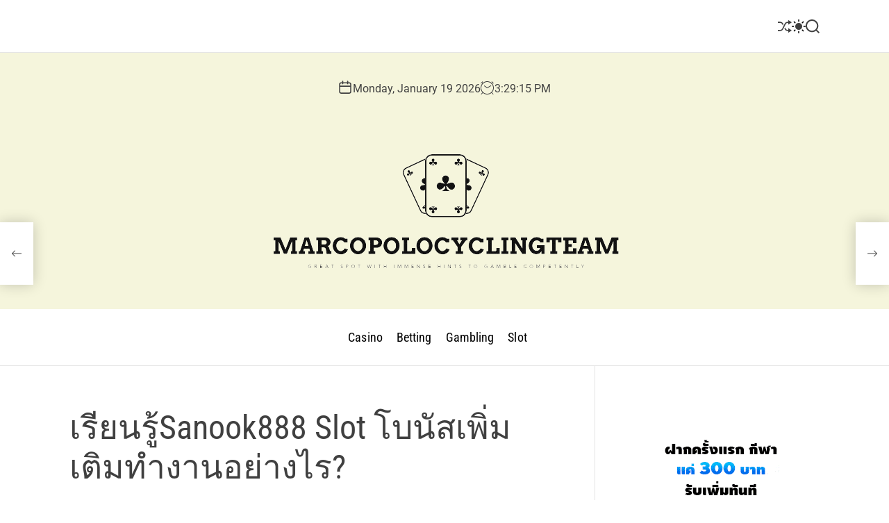

--- FILE ---
content_type: text/html; charset=UTF-8
request_url: http://marcopolocyclingteam.com/%E0%B9%80%E0%B8%A3%E0%B8%B5%E0%B8%A2%E0%B8%99%E0%B8%A3%E0%B8%B9%E0%B9%89sanook888-slot-%E0%B9%82%E0%B8%9A%E0%B8%99%E0%B8%B1%E0%B8%AA%E0%B9%80%E0%B8%9E%E0%B8%B4%E0%B9%88%E0%B8%A1%E0%B9%80%E0%B8%95.htm
body_size: 87656
content:
<!doctype html>
<html lang="en-US">
<head>
    <meta charset="UTF-8">
    <meta name="viewport" content="width=device-width, initial-scale=1">
    <link rel="profile" href="https://gmpg.org/xfn/11">

    <title>เรียนรู้Sanook888 Slot โบนัสเพิ่มเติมทำงานอย่างไร? &#8211; Marco Polo Cycling Team</title>
<meta name='robots' content='max-image-preview:large' />
<link rel="alternate" type="application/rss+xml" title="Marco Polo Cycling Team &raquo; Feed" href="http://marcopolocyclingteam.com/feed" />
<link rel="alternate" type="application/rss+xml" title="Marco Polo Cycling Team &raquo; Comments Feed" href="http://marcopolocyclingteam.com/comments/feed" />
<link rel="alternate" type="application/rss+xml" title="Marco Polo Cycling Team &raquo; เรียนรู้Sanook888 Slot โบนัสเพิ่มเติมทำงานอย่างไร? Comments Feed" href="http://marcopolocyclingteam.com/%e0%b9%80%e0%b8%a3%e0%b8%b5%e0%b8%a2%e0%b8%99%e0%b8%a3%e0%b8%b9%e0%b9%89sanook888-slot-%e0%b9%82%e0%b8%9a%e0%b8%99%e0%b8%b1%e0%b8%aa%e0%b9%80%e0%b8%9e%e0%b8%b4%e0%b9%88%e0%b8%a1%e0%b9%80%e0%b8%95.htm/feed" />
<link rel="alternate" title="oEmbed (JSON)" type="application/json+oembed" href="http://marcopolocyclingteam.com/wp-json/oembed/1.0/embed?url=http%3A%2F%2Fmarcopolocyclingteam.com%2F%25e0%25b9%2580%25e0%25b8%25a3%25e0%25b8%25b5%25e0%25b8%25a2%25e0%25b8%2599%25e0%25b8%25a3%25e0%25b8%25b9%25e0%25b9%2589sanook888-slot-%25e0%25b9%2582%25e0%25b8%259a%25e0%25b8%2599%25e0%25b8%25b1%25e0%25b8%25aa%25e0%25b9%2580%25e0%25b8%259e%25e0%25b8%25b4%25e0%25b9%2588%25e0%25b8%25a1%25e0%25b9%2580%25e0%25b8%2595.htm" />
<link rel="alternate" title="oEmbed (XML)" type="text/xml+oembed" href="http://marcopolocyclingteam.com/wp-json/oembed/1.0/embed?url=http%3A%2F%2Fmarcopolocyclingteam.com%2F%25e0%25b9%2580%25e0%25b8%25a3%25e0%25b8%25b5%25e0%25b8%25a2%25e0%25b8%2599%25e0%25b8%25a3%25e0%25b8%25b9%25e0%25b9%2589sanook888-slot-%25e0%25b9%2582%25e0%25b8%259a%25e0%25b8%2599%25e0%25b8%25b1%25e0%25b8%25aa%25e0%25b9%2580%25e0%25b8%259e%25e0%25b8%25b4%25e0%25b9%2588%25e0%25b8%25a1%25e0%25b9%2580%25e0%25b8%2595.htm&#038;format=xml" />
<style id='wp-img-auto-sizes-contain-inline-css'>
img:is([sizes=auto i],[sizes^="auto," i]){contain-intrinsic-size:3000px 1500px}
/*# sourceURL=wp-img-auto-sizes-contain-inline-css */
</style>
<style id='wp-emoji-styles-inline-css'>

	img.wp-smiley, img.emoji {
		display: inline !important;
		border: none !important;
		box-shadow: none !important;
		height: 1em !important;
		width: 1em !important;
		margin: 0 0.07em !important;
		vertical-align: -0.1em !important;
		background: none !important;
		padding: 0 !important;
	}
/*# sourceURL=wp-emoji-styles-inline-css */
</style>
<style id='wp-block-library-inline-css'>
:root{--wp-block-synced-color:#7a00df;--wp-block-synced-color--rgb:122,0,223;--wp-bound-block-color:var(--wp-block-synced-color);--wp-editor-canvas-background:#ddd;--wp-admin-theme-color:#007cba;--wp-admin-theme-color--rgb:0,124,186;--wp-admin-theme-color-darker-10:#006ba1;--wp-admin-theme-color-darker-10--rgb:0,107,160.5;--wp-admin-theme-color-darker-20:#005a87;--wp-admin-theme-color-darker-20--rgb:0,90,135;--wp-admin-border-width-focus:2px}@media (min-resolution:192dpi){:root{--wp-admin-border-width-focus:1.5px}}.wp-element-button{cursor:pointer}:root .has-very-light-gray-background-color{background-color:#eee}:root .has-very-dark-gray-background-color{background-color:#313131}:root .has-very-light-gray-color{color:#eee}:root .has-very-dark-gray-color{color:#313131}:root .has-vivid-green-cyan-to-vivid-cyan-blue-gradient-background{background:linear-gradient(135deg,#00d084,#0693e3)}:root .has-purple-crush-gradient-background{background:linear-gradient(135deg,#34e2e4,#4721fb 50%,#ab1dfe)}:root .has-hazy-dawn-gradient-background{background:linear-gradient(135deg,#faaca8,#dad0ec)}:root .has-subdued-olive-gradient-background{background:linear-gradient(135deg,#fafae1,#67a671)}:root .has-atomic-cream-gradient-background{background:linear-gradient(135deg,#fdd79a,#004a59)}:root .has-nightshade-gradient-background{background:linear-gradient(135deg,#330968,#31cdcf)}:root .has-midnight-gradient-background{background:linear-gradient(135deg,#020381,#2874fc)}:root{--wp--preset--font-size--normal:16px;--wp--preset--font-size--huge:42px}.has-regular-font-size{font-size:1em}.has-larger-font-size{font-size:2.625em}.has-normal-font-size{font-size:var(--wp--preset--font-size--normal)}.has-huge-font-size{font-size:var(--wp--preset--font-size--huge)}.has-text-align-center{text-align:center}.has-text-align-left{text-align:left}.has-text-align-right{text-align:right}.has-fit-text{white-space:nowrap!important}#end-resizable-editor-section{display:none}.aligncenter{clear:both}.items-justified-left{justify-content:flex-start}.items-justified-center{justify-content:center}.items-justified-right{justify-content:flex-end}.items-justified-space-between{justify-content:space-between}.screen-reader-text{border:0;clip-path:inset(50%);height:1px;margin:-1px;overflow:hidden;padding:0;position:absolute;width:1px;word-wrap:normal!important}.screen-reader-text:focus{background-color:#ddd;clip-path:none;color:#444;display:block;font-size:1em;height:auto;left:5px;line-height:normal;padding:15px 23px 14px;text-decoration:none;top:5px;width:auto;z-index:100000}html :where(.has-border-color){border-style:solid}html :where([style*=border-top-color]){border-top-style:solid}html :where([style*=border-right-color]){border-right-style:solid}html :where([style*=border-bottom-color]){border-bottom-style:solid}html :where([style*=border-left-color]){border-left-style:solid}html :where([style*=border-width]){border-style:solid}html :where([style*=border-top-width]){border-top-style:solid}html :where([style*=border-right-width]){border-right-style:solid}html :where([style*=border-bottom-width]){border-bottom-style:solid}html :where([style*=border-left-width]){border-left-style:solid}html :where(img[class*=wp-image-]){height:auto;max-width:100%}:where(figure){margin:0 0 1em}html :where(.is-position-sticky){--wp-admin--admin-bar--position-offset:var(--wp-admin--admin-bar--height,0px)}@media screen and (max-width:600px){html :where(.is-position-sticky){--wp-admin--admin-bar--position-offset:0px}}

/*# sourceURL=wp-block-library-inline-css */
</style><style id='global-styles-inline-css'>
:root{--wp--preset--aspect-ratio--square: 1;--wp--preset--aspect-ratio--4-3: 4/3;--wp--preset--aspect-ratio--3-4: 3/4;--wp--preset--aspect-ratio--3-2: 3/2;--wp--preset--aspect-ratio--2-3: 2/3;--wp--preset--aspect-ratio--16-9: 16/9;--wp--preset--aspect-ratio--9-16: 9/16;--wp--preset--color--black: #000000;--wp--preset--color--cyan-bluish-gray: #abb8c3;--wp--preset--color--white: #ffffff;--wp--preset--color--pale-pink: #f78da7;--wp--preset--color--vivid-red: #cf2e2e;--wp--preset--color--luminous-vivid-orange: #ff6900;--wp--preset--color--luminous-vivid-amber: #fcb900;--wp--preset--color--light-green-cyan: #7bdcb5;--wp--preset--color--vivid-green-cyan: #00d084;--wp--preset--color--pale-cyan-blue: #8ed1fc;--wp--preset--color--vivid-cyan-blue: #0693e3;--wp--preset--color--vivid-purple: #9b51e0;--wp--preset--gradient--vivid-cyan-blue-to-vivid-purple: linear-gradient(135deg,rgb(6,147,227) 0%,rgb(155,81,224) 100%);--wp--preset--gradient--light-green-cyan-to-vivid-green-cyan: linear-gradient(135deg,rgb(122,220,180) 0%,rgb(0,208,130) 100%);--wp--preset--gradient--luminous-vivid-amber-to-luminous-vivid-orange: linear-gradient(135deg,rgb(252,185,0) 0%,rgb(255,105,0) 100%);--wp--preset--gradient--luminous-vivid-orange-to-vivid-red: linear-gradient(135deg,rgb(255,105,0) 0%,rgb(207,46,46) 100%);--wp--preset--gradient--very-light-gray-to-cyan-bluish-gray: linear-gradient(135deg,rgb(238,238,238) 0%,rgb(169,184,195) 100%);--wp--preset--gradient--cool-to-warm-spectrum: linear-gradient(135deg,rgb(74,234,220) 0%,rgb(151,120,209) 20%,rgb(207,42,186) 40%,rgb(238,44,130) 60%,rgb(251,105,98) 80%,rgb(254,248,76) 100%);--wp--preset--gradient--blush-light-purple: linear-gradient(135deg,rgb(255,206,236) 0%,rgb(152,150,240) 100%);--wp--preset--gradient--blush-bordeaux: linear-gradient(135deg,rgb(254,205,165) 0%,rgb(254,45,45) 50%,rgb(107,0,62) 100%);--wp--preset--gradient--luminous-dusk: linear-gradient(135deg,rgb(255,203,112) 0%,rgb(199,81,192) 50%,rgb(65,88,208) 100%);--wp--preset--gradient--pale-ocean: linear-gradient(135deg,rgb(255,245,203) 0%,rgb(182,227,212) 50%,rgb(51,167,181) 100%);--wp--preset--gradient--electric-grass: linear-gradient(135deg,rgb(202,248,128) 0%,rgb(113,206,126) 100%);--wp--preset--gradient--midnight: linear-gradient(135deg,rgb(2,3,129) 0%,rgb(40,116,252) 100%);--wp--preset--font-size--small: 13px;--wp--preset--font-size--medium: 20px;--wp--preset--font-size--large: 36px;--wp--preset--font-size--x-large: 42px;--wp--preset--spacing--20: 0.44rem;--wp--preset--spacing--30: 0.67rem;--wp--preset--spacing--40: 1rem;--wp--preset--spacing--50: 1.5rem;--wp--preset--spacing--60: 2.25rem;--wp--preset--spacing--70: 3.38rem;--wp--preset--spacing--80: 5.06rem;--wp--preset--shadow--natural: 6px 6px 9px rgba(0, 0, 0, 0.2);--wp--preset--shadow--deep: 12px 12px 50px rgba(0, 0, 0, 0.4);--wp--preset--shadow--sharp: 6px 6px 0px rgba(0, 0, 0, 0.2);--wp--preset--shadow--outlined: 6px 6px 0px -3px rgb(255, 255, 255), 6px 6px rgb(0, 0, 0);--wp--preset--shadow--crisp: 6px 6px 0px rgb(0, 0, 0);}:where(.is-layout-flex){gap: 0.5em;}:where(.is-layout-grid){gap: 0.5em;}body .is-layout-flex{display: flex;}.is-layout-flex{flex-wrap: wrap;align-items: center;}.is-layout-flex > :is(*, div){margin: 0;}body .is-layout-grid{display: grid;}.is-layout-grid > :is(*, div){margin: 0;}:where(.wp-block-columns.is-layout-flex){gap: 2em;}:where(.wp-block-columns.is-layout-grid){gap: 2em;}:where(.wp-block-post-template.is-layout-flex){gap: 1.25em;}:where(.wp-block-post-template.is-layout-grid){gap: 1.25em;}.has-black-color{color: var(--wp--preset--color--black) !important;}.has-cyan-bluish-gray-color{color: var(--wp--preset--color--cyan-bluish-gray) !important;}.has-white-color{color: var(--wp--preset--color--white) !important;}.has-pale-pink-color{color: var(--wp--preset--color--pale-pink) !important;}.has-vivid-red-color{color: var(--wp--preset--color--vivid-red) !important;}.has-luminous-vivid-orange-color{color: var(--wp--preset--color--luminous-vivid-orange) !important;}.has-luminous-vivid-amber-color{color: var(--wp--preset--color--luminous-vivid-amber) !important;}.has-light-green-cyan-color{color: var(--wp--preset--color--light-green-cyan) !important;}.has-vivid-green-cyan-color{color: var(--wp--preset--color--vivid-green-cyan) !important;}.has-pale-cyan-blue-color{color: var(--wp--preset--color--pale-cyan-blue) !important;}.has-vivid-cyan-blue-color{color: var(--wp--preset--color--vivid-cyan-blue) !important;}.has-vivid-purple-color{color: var(--wp--preset--color--vivid-purple) !important;}.has-black-background-color{background-color: var(--wp--preset--color--black) !important;}.has-cyan-bluish-gray-background-color{background-color: var(--wp--preset--color--cyan-bluish-gray) !important;}.has-white-background-color{background-color: var(--wp--preset--color--white) !important;}.has-pale-pink-background-color{background-color: var(--wp--preset--color--pale-pink) !important;}.has-vivid-red-background-color{background-color: var(--wp--preset--color--vivid-red) !important;}.has-luminous-vivid-orange-background-color{background-color: var(--wp--preset--color--luminous-vivid-orange) !important;}.has-luminous-vivid-amber-background-color{background-color: var(--wp--preset--color--luminous-vivid-amber) !important;}.has-light-green-cyan-background-color{background-color: var(--wp--preset--color--light-green-cyan) !important;}.has-vivid-green-cyan-background-color{background-color: var(--wp--preset--color--vivid-green-cyan) !important;}.has-pale-cyan-blue-background-color{background-color: var(--wp--preset--color--pale-cyan-blue) !important;}.has-vivid-cyan-blue-background-color{background-color: var(--wp--preset--color--vivid-cyan-blue) !important;}.has-vivid-purple-background-color{background-color: var(--wp--preset--color--vivid-purple) !important;}.has-black-border-color{border-color: var(--wp--preset--color--black) !important;}.has-cyan-bluish-gray-border-color{border-color: var(--wp--preset--color--cyan-bluish-gray) !important;}.has-white-border-color{border-color: var(--wp--preset--color--white) !important;}.has-pale-pink-border-color{border-color: var(--wp--preset--color--pale-pink) !important;}.has-vivid-red-border-color{border-color: var(--wp--preset--color--vivid-red) !important;}.has-luminous-vivid-orange-border-color{border-color: var(--wp--preset--color--luminous-vivid-orange) !important;}.has-luminous-vivid-amber-border-color{border-color: var(--wp--preset--color--luminous-vivid-amber) !important;}.has-light-green-cyan-border-color{border-color: var(--wp--preset--color--light-green-cyan) !important;}.has-vivid-green-cyan-border-color{border-color: var(--wp--preset--color--vivid-green-cyan) !important;}.has-pale-cyan-blue-border-color{border-color: var(--wp--preset--color--pale-cyan-blue) !important;}.has-vivid-cyan-blue-border-color{border-color: var(--wp--preset--color--vivid-cyan-blue) !important;}.has-vivid-purple-border-color{border-color: var(--wp--preset--color--vivid-purple) !important;}.has-vivid-cyan-blue-to-vivid-purple-gradient-background{background: var(--wp--preset--gradient--vivid-cyan-blue-to-vivid-purple) !important;}.has-light-green-cyan-to-vivid-green-cyan-gradient-background{background: var(--wp--preset--gradient--light-green-cyan-to-vivid-green-cyan) !important;}.has-luminous-vivid-amber-to-luminous-vivid-orange-gradient-background{background: var(--wp--preset--gradient--luminous-vivid-amber-to-luminous-vivid-orange) !important;}.has-luminous-vivid-orange-to-vivid-red-gradient-background{background: var(--wp--preset--gradient--luminous-vivid-orange-to-vivid-red) !important;}.has-very-light-gray-to-cyan-bluish-gray-gradient-background{background: var(--wp--preset--gradient--very-light-gray-to-cyan-bluish-gray) !important;}.has-cool-to-warm-spectrum-gradient-background{background: var(--wp--preset--gradient--cool-to-warm-spectrum) !important;}.has-blush-light-purple-gradient-background{background: var(--wp--preset--gradient--blush-light-purple) !important;}.has-blush-bordeaux-gradient-background{background: var(--wp--preset--gradient--blush-bordeaux) !important;}.has-luminous-dusk-gradient-background{background: var(--wp--preset--gradient--luminous-dusk) !important;}.has-pale-ocean-gradient-background{background: var(--wp--preset--gradient--pale-ocean) !important;}.has-electric-grass-gradient-background{background: var(--wp--preset--gradient--electric-grass) !important;}.has-midnight-gradient-background{background: var(--wp--preset--gradient--midnight) !important;}.has-small-font-size{font-size: var(--wp--preset--font-size--small) !important;}.has-medium-font-size{font-size: var(--wp--preset--font-size--medium) !important;}.has-large-font-size{font-size: var(--wp--preset--font-size--large) !important;}.has-x-large-font-size{font-size: var(--wp--preset--font-size--x-large) !important;}
/*# sourceURL=global-styles-inline-css */
</style>

<style id='classic-theme-styles-inline-css'>
/*! This file is auto-generated */
.wp-block-button__link{color:#fff;background-color:#32373c;border-radius:9999px;box-shadow:none;text-decoration:none;padding:calc(.667em + 2px) calc(1.333em + 2px);font-size:1.125em}.wp-block-file__button{background:#32373c;color:#fff;text-decoration:none}
/*# sourceURL=/wp-includes/css/classic-themes.min.css */
</style>
<link rel='stylesheet' id='animate-css' href='http://marcopolocyclingteam.com/wp-content/themes/blogmotive/assets/css/animate.min.css?ver=1.0.0' media='all' />
<link rel='stylesheet' id='swiper-style-css' href='http://marcopolocyclingteam.com/wp-content/themes/blogmotive/assets/css/swiper-bundle.min.css?ver=1.0.0' media='all' />
<link rel='stylesheet' id='chld_thm_cfg_parent-css' href='http://marcopolocyclingteam.com/wp-content/themes/blogmotive/style.css?ver=6.9' media='all' />
<link rel='stylesheet' id='blogmotive-google-fonts-css' href='http://marcopolocyclingteam.com/wp-content/fonts/c164c6b6b98aa3567863619fde13d32f.css?ver=1.0.0' media='all' />
<link rel='stylesheet' id='blogmotive-style-css' href='http://marcopolocyclingteam.com/wp-content/themes/blogmotive-child/style.css?ver=1.0.0' media='all' />
<style id='blogmotive-style-inline-css'>
                                                
        
        
/*# sourceURL=blogmotive-style-inline-css */
</style>
<link rel='stylesheet' id='blogmotive-night-style-css' href='http://marcopolocyclingteam.com/wp-content/themes/blogmotive/assets/css/dark-mode.css?ver=1.0.0' media='all' />
<style id='blogmotive-night-style-inline-css'>
                                
/*# sourceURL=blogmotive-night-style-inline-css */
</style>
<link rel="https://api.w.org/" href="http://marcopolocyclingteam.com/wp-json/" /><link rel="alternate" title="JSON" type="application/json" href="http://marcopolocyclingteam.com/wp-json/wp/v2/posts/404" /><link rel="EditURI" type="application/rsd+xml" title="RSD" href="http://marcopolocyclingteam.com/xmlrpc.php?rsd" />
<meta name="generator" content="WordPress 6.9" />
<link rel="canonical" href="http://marcopolocyclingteam.com/%e0%b9%80%e0%b8%a3%e0%b8%b5%e0%b8%a2%e0%b8%99%e0%b8%a3%e0%b8%b9%e0%b9%89sanook888-slot-%e0%b9%82%e0%b8%9a%e0%b8%99%e0%b8%b1%e0%b8%aa%e0%b9%80%e0%b8%9e%e0%b8%b4%e0%b9%88%e0%b8%a1%e0%b9%80%e0%b8%95.htm" />
<link rel='shortlink' href='http://marcopolocyclingteam.com/?p=404' />
    <script type="text/javascript">
        let storageKey = 'theme-preference';

        let getColorPreference = function () {
            if (localStorage.getItem(storageKey))
                return localStorage.getItem(storageKey)
            else
                return window.matchMedia('(prefers-color-scheme: dark)').matches
                    ? 'dark'
                    : 'light'
        }

        let theme = {
            value: getColorPreference()
        };

        let setPreference = function () {
            localStorage.setItem(storageKey, theme.value);
            reflectPreference();
        }

        let reflectPreference = function () {
            document.firstElementChild.setAttribute("data-theme", theme.value);
            document.querySelector("#theme-toggle-mode-button")?.setAttribute("aria-label", theme.value);
        }

        // set early so no page flashes / CSS is made aware
        reflectPreference();

        window.addEventListener('load', function () {
            reflectPreference();
            let toggleBtn = document.querySelector("#theme-toggle-mode-button");
            if (toggleBtn) {
                toggleBtn.addEventListener("click", function () {
                    theme.value = theme.value === 'light' ? 'dark' : 'light';
                    setPreference();
                });
            }
        });

        // sync with system changes
        window
            .matchMedia('(prefers-color-scheme: dark)')
            .addEventListener('change', ({matches: isDark}) => {
                theme.value = isDark ? 'dark' : 'light';
                setPreference();
            });
    </script>
    <link rel="pingback" href="http://marcopolocyclingteam.com/xmlrpc.php"><link rel="icon" href="http://marcopolocyclingteam.com/wp-content/uploads/2024/07/cropped-favicon-macro-32x32.png" sizes="32x32" />
<link rel="icon" href="http://marcopolocyclingteam.com/wp-content/uploads/2024/07/cropped-favicon-macro-192x192.png" sizes="192x192" />
<link rel="apple-touch-icon" href="http://marcopolocyclingteam.com/wp-content/uploads/2024/07/cropped-favicon-macro-180x180.png" />
<meta name="msapplication-TileImage" content="http://marcopolocyclingteam.com/wp-content/uploads/2024/07/cropped-favicon-macro-270x270.png" />
		<style id="wp-custom-css">
			 .site-logo img {
        max-width: 110rem;
        margin: 0 auto;
        width: auto;
    }  
.site-branding-center {
    padding-bottom: 2rem;
    padding-top: 4rem;
    position: relative;
    text-align: center;
    z-index: 1;
    background-color: #F5F5DC;
}		</style>
		</head>

<body class="wp-singular post-template-default single single-post postid-404 single-format-standard wp-custom-logo wp-embed-responsive wp-theme-blogmotive wp-child-theme-blogmotive-child  blogmotive-header_style_1 blogmotive-dark-mode has-sidebar right-sidebar">



<div id="page" class="site">
    <div class="site-content-area">
    
    
    
    <a class="skip-link screen-reader-text" href="#primary">Skip to content</a>

    
    
<div id="theme-topbar" class="site-topbar theme-site-topbar ">
    <div class="wrapper">
        <div class="site-topbar-wrapper">

            <div class="site-topbar-item site-topbar-left">
                
                            </div>

            <div class="site-topbar-item site-topbar-center hide-on-tablet hide-on-mobile">
                            </div>

            <div class="site-topbar-item site-topbar-right">
                
                                        <a href="http://marcopolocyclingteam.com/%e0%b8%81%e0%b8%b2%e0%b8%a3%e0%b8%9e%e0%b8%99%e0%b8%b1%e0%b8%99%e0%b8%ad%e0%b8%ad%e0%b8%99%e0%b9%84%e0%b8%a5%e0%b8%99%e0%b9%8c-%e0%b8%aa%e0%b8%96%e0%b8%b2%e0%b8%99%e0%b8%b0%e0%b8%81%e0%b8%b2.htm"
                           class="theme-button theme-button-transparent theme-button-shuffle">
                            <span class="screen-reader-text">Shuffle</span>
                            <svg class="svg-icon" aria-hidden="true" role="img" focusable="false" xmlns="http://www.w3.org/2000/svg" width="24" height="24" viewBox="0 0 24 24"><path fill="currentColor" d="M18 9v-3c-1 0-3.308-.188-4.506 2.216l-4.218 8.461c-1.015 2.036-3.094 3.323-5.37 3.323h-3.906v-2h3.906c1.517 0 2.903-.858 3.58-2.216l4.218-8.461c1.356-2.721 3.674-3.323 6.296-3.323v-3l6 4-6 4zm-9.463 1.324l1.117-2.242c-1.235-2.479-2.899-4.082-5.748-4.082h-3.906v2h3.906c2.872 0 3.644 2.343 4.631 4.324zm15.463 8.676l-6-4v3c-3.78 0-4.019-1.238-5.556-4.322l-1.118 2.241c1.021 2.049 2.1 4.081 6.674 4.081v3l6-4z" /></svg>                        </a>
                        
                <button id="theme-toggle-offcanvas-button" class="hide-on-desktop theme-button theme-button-transparent theme-button-offcanvas" aria-expanded="false" aria-controls="theme-offcanvas-navigation">
                    <span class="screen-reader-text">Menu</span>
                    <span class="toggle-icon"><svg class="svg-icon" aria-hidden="true" role="img" focusable="false" xmlns="http://www.w3.org/2000/svg" width="20" height="20" viewBox="0 0 20 20"><path fill="currentColor" d="M1 3v2h18V3zm0 8h18V9H1zm0 6h18v-2H1z" /></svg></span>
                </button>

                                    <button id="theme-toggle-mode-button" class="theme-button theme-button-transparent theme-button-colormode" title="Toggle light/dark mode" aria-label="auto" aria-live="polite">
                        <span class="screen-reader-text">Switch color mode</span>
                        <svg class="svg-icon svg-icon-colormode" aria-hidden="true" width="24" height="24" viewBox="0 0 24 24">
                            <mask class="moon" id="moon-mask">
                                <rect x="0" y="0" width="100%" height="100%" fill="white"/>
                                <circle cx="24" cy="10" r="6" fill="black"/>
                            </mask>
                            <circle class="sun" cx="12" cy="12" r="6" mask="url(#moon-mask)" fill="currentColor"/>
                            <g class="sun-beams" stroke="currentColor">
                                <line x1="12" y1="1" x2="12" y2="3"/>
                                <line x1="12" y1="21" x2="12" y2="23"/>
                                <line x1="4.22" y1="4.22" x2="5.64" y2="5.64"/>
                                <line x1="18.36" y1="18.36" x2="19.78" y2="19.78"/>
                                <line x1="1" y1="12" x2="3" y2="12"/>
                                <line x1="21" y1="12" x2="23" y2="12"/>
                                <line x1="4.22" y1="19.78" x2="5.64" y2="18.36"/>
                                <line x1="18.36" y1="5.64" x2="19.78" y2="4.22"/>
                            </g>
                        </svg>
                    </button>
                
                <button id="theme-toggle-search-button" class="theme-button theme-button-transparent theme-button-search" aria-expanded="false" aria-controls="theme-header-search">
                    <span class="screen-reader-text">Search</span>
                    <svg class="svg-icon" aria-hidden="true" role="img" focusable="false" xmlns="http://www.w3.org/2000/svg" width="23" height="23" viewBox="0 0 23 23"><path fill="currentColor" d="M38.710696,48.0601792 L43,52.3494831 L41.3494831,54 L37.0601792,49.710696 C35.2632422,51.1481185 32.9839107,52.0076499 30.5038249,52.0076499 C24.7027226,52.0076499 20,47.3049272 20,41.5038249 C20,35.7027226 24.7027226,31 30.5038249,31 C36.3049272,31 41.0076499,35.7027226 41.0076499,41.5038249 C41.0076499,43.9839107 40.1481185,46.2632422 38.710696,48.0601792 Z M36.3875844,47.1716785 C37.8030221,45.7026647 38.6734666,43.7048964 38.6734666,41.5038249 C38.6734666,36.9918565 35.0157934,33.3341833 30.5038249,33.3341833 C25.9918565,33.3341833 22.3341833,36.9918565 22.3341833,41.5038249 C22.3341833,46.0157934 25.9918565,49.6734666 30.5038249,49.6734666 C32.7048964,49.6734666 34.7026647,48.8030221 36.1716785,47.3875844 C36.2023931,47.347638 36.2360451,47.3092237 36.2726343,47.2726343 C36.3092237,47.2360451 36.347638,47.2023931 36.3875844,47.1716785 Z" transform="translate(-20 -31)" /></svg>                </button>
            </div>

        </div>
    </div>
</div>
<header id="masthead" class="site-header theme-site-header header-has-height-none "  role="banner">
    <div class="site-branding-center">
    <div class="wrapper">
        <div class="header-component-center">
                            <div class="site-header-component header-component-date">
                    <div class="header-component-icon">
                        <svg class="svg-icon" aria-hidden="true" role="img" focusable="false" xmlns="http://www.w3.org/2000/svg" width="20" height="20" viewBox="0 0 20 20"><path fill="currentColor" d="M4.60069444,4.09375 L3.25,4.09375 C2.47334957,4.09375 1.84375,4.72334957 1.84375,5.5 L1.84375,7.26736111 L16.15625,7.26736111 L16.15625,5.5 C16.15625,4.72334957 15.5266504,4.09375 14.75,4.09375 L13.3993056,4.09375 L13.3993056,4.55555556 C13.3993056,5.02154581 13.0215458,5.39930556 12.5555556,5.39930556 C12.0895653,5.39930556 11.7118056,5.02154581 11.7118056,4.55555556 L11.7118056,4.09375 L6.28819444,4.09375 L6.28819444,4.55555556 C6.28819444,5.02154581 5.9104347,5.39930556 5.44444444,5.39930556 C4.97845419,5.39930556 4.60069444,5.02154581 4.60069444,4.55555556 L4.60069444,4.09375 Z M6.28819444,2.40625 L11.7118056,2.40625 L11.7118056,1 C11.7118056,0.534009742 12.0895653,0.15625 12.5555556,0.15625 C13.0215458,0.15625 13.3993056,0.534009742 13.3993056,1 L13.3993056,2.40625 L14.75,2.40625 C16.4586309,2.40625 17.84375,3.79136906 17.84375,5.5 L17.84375,15.875 C17.84375,17.5836309 16.4586309,18.96875 14.75,18.96875 L3.25,18.96875 C1.54136906,18.96875 0.15625,17.5836309 0.15625,15.875 L0.15625,5.5 C0.15625,3.79136906 1.54136906,2.40625 3.25,2.40625 L4.60069444,2.40625 L4.60069444,1 C4.60069444,0.534009742 4.97845419,0.15625 5.44444444,0.15625 C5.9104347,0.15625 6.28819444,0.534009742 6.28819444,1 L6.28819444,2.40625 Z M1.84375,8.95486111 L1.84375,15.875 C1.84375,16.6516504 2.47334957,17.28125 3.25,17.28125 L14.75,17.28125 C15.5266504,17.28125 16.15625,16.6516504 16.15625,15.875 L16.15625,8.95486111 L1.84375,8.95486111 Z" /></svg>                    </div>
                    <div class="theme-display-date">
                        Monday, January 19 2026                    </div>
                </div>
                                        <div class="site-header-component header-component-time">
                    <div class="header-component-icon">
                        <svg class="svg-icon" aria-hidden="true" role="img" focusable="false" xmlns="http://www.w3.org/2000/svg" width="20" height="20" viewBox="0 0 20 20"><path fill="currentColor" d="M16.32 17.113c1.729-1.782 2.68-4.124 2.68-6.613 0-2.37-0.862-4.608-2.438-6.355l0.688-0.688 0.647 0.646c0.098 0.098 0.226 0.146 0.353 0.146s0.256-0.049 0.353-0.146c0.195-0.195 0.195-0.512 0-0.707l-2-2c-0.195-0.195-0.512-0.195-0.707 0s-0.195 0.512 0 0.707l0.647 0.646-0.688 0.688c-1.747-1.576-3.985-2.438-6.355-2.438s-4.608 0.862-6.355 2.438l-0.688-0.688 0.646-0.646c0.195-0.195 0.195-0.512 0-0.707s-0.512-0.195-0.707 0l-2 2c-0.195 0.195-0.195 0.512 0 0.707 0.098 0.098 0.226 0.146 0.354 0.146s0.256-0.049 0.354-0.146l0.646-0.646 0.688 0.688c-1.576 1.747-2.438 3.985-2.438 6.355 0 2.489 0.951 4.831 2.68 6.613l-2.034 2.034c-0.195 0.195-0.195 0.512 0 0.707 0.098 0.098 0.226 0.147 0.354 0.147s0.256-0.049 0.354-0.147l2.060-2.059c1.705 1.428 3.836 2.206 6.087 2.206s4.382-0.778 6.087-2.206l2.059 2.059c0.098 0.098 0.226 0.147 0.354 0.147s0.256-0.049 0.353-0.147c0.195-0.195 0.195-0.512 0-0.707l-2.034-2.034zM1 10.5c0-4.687 3.813-8.5 8.5-8.5s8.5 3.813 8.5 8.5c0 4.687-3.813 8.5-8.5 8.5s-8.5-3.813-8.5-8.5z"></path><path fill="currentColor" d="M15.129 7.25c-0.138-0.239-0.444-0.321-0.683-0.183l-4.92 2.841-3.835-2.685c-0.226-0.158-0.538-0.103-0.696 0.123s-0.103 0.538 0.123 0.696l4.096 2.868c0.001 0.001 0.002 0.001 0.002 0.002 0.009 0.006 0.018 0.012 0.027 0.017 0.002 0.001 0.004 0.003 0.006 0.004 0.009 0.005 0.018 0.010 0.027 0.015 0.002 0.001 0.004 0.002 0.006 0.003 0.010 0.005 0.020 0.009 0.031 0.014 0.006 0.003 0.013 0.005 0.019 0.007 0.004 0.001 0.008 0.003 0.013 0.005 0.007 0.002 0.014 0.004 0.021 0.006 0.004 0.001 0.008 0.002 0.012 0.003 0.007 0.002 0.014 0.003 0.022 0.005 0.004 0.001 0.008 0.002 0.012 0.002 0.007 0.001 0.014 0.002 0.021 0.003 0.005 0.001 0.010 0.001 0.015 0.002 0.006 0.001 0.012 0.001 0.018 0.002 0.009 0.001 0.018 0.001 0.027 0.001 0.002 0 0.004 0 0.006 0 0 0 0-0 0-0s0 0 0.001 0c0.019 0 0.037-0.001 0.056-0.003 0.001-0 0.002-0 0.003-0 0.018-0.002 0.036-0.005 0.054-0.010 0.002-0 0.003-0.001 0.005-0.001 0.017-0.004 0.034-0.009 0.050-0.015 0.003-0.001 0.006-0.002 0.008-0.003 0.016-0.006 0.031-0.012 0.046-0.020 0.004-0.002 0.007-0.004 0.011-0.006 0.005-0.003 0.011-0.005 0.016-0.008l5.196-3c0.239-0.138 0.321-0.444 0.183-0.683z"></path></svg>                    </div>
                    <div class="theme-display-clock"></div>
                </div>
                    </div>
        <div class="site-branding">
            <div class="site-logo">
            <a href="http://marcopolocyclingteam.com/" class="custom-logo-link" rel="home"><img width="508" height="249" src="http://marcopolocyclingteam.com/wp-content/uploads/2024/07/cropped-Marcopolocyclingteam-1.png" class="custom-logo" alt="Marco Polo Cycling Team" decoding="async" fetchpriority="high" srcset="http://marcopolocyclingteam.com/wp-content/uploads/2024/07/cropped-Marcopolocyclingteam-1.png 508w, http://marcopolocyclingteam.com/wp-content/uploads/2024/07/cropped-Marcopolocyclingteam-1-300x147.png 300w" sizes="(max-width: 508px) 100vw, 508px" /></a>        </div>
                <div class="screen-reader-text">
            <a href="http://marcopolocyclingteam.com/" rel="home">Marco Polo Cycling Team</a>
        </div>
        </div><!-- .site-branding -->    </div>
</div>


<div class="masthead-main-navigation has-sticky-header">
    <div class="wrapper">
        <div class="site-header-wrapper">
            <div class="site-header-center">
                <div id="site-navigation" class="main-navigation theme-primary-menu">
                                            <nav class="primary-menu-wrapper"
                             aria-label="Primary">
                            <ul class="primary-menu reset-list-style">
                                <li id="menu-item-1255" class="menu-item menu-item-type-taxonomy menu-item-object-category current-post-ancestor current-menu-parent current-post-parent menu-item-1255"><a href="http://marcopolocyclingteam.com/category/casino">Casino</a></li>
<li id="menu-item-1256" class="menu-item menu-item-type-taxonomy menu-item-object-category menu-item-1256"><a href="http://marcopolocyclingteam.com/category/betting">Betting</a></li>
<li id="menu-item-1257" class="menu-item menu-item-type-taxonomy menu-item-object-category menu-item-1257"><a href="http://marcopolocyclingteam.com/category/gambling">Gambling</a></li>
<li id="menu-item-1258" class="menu-item menu-item-type-taxonomy menu-item-object-category menu-item-1258"><a href="http://marcopolocyclingteam.com/category/slot">Slot</a></li>
                            </ul>
                        </nav><!-- .primary-menu-wrapper -->
                                        </div><!-- .main-navigation -->
            </div>
        </div>
    </div>

</div></header><!-- #masthead -->




<div class="theme-offcanvas-panel theme-offcanvas-panel-menu">
    <div class="theme-offcanvas-header">
        <button id="theme-offcanvas-close" class="theme-button theme-button-transparent" aria-expanded="false">
            <span class="screen-reader-text">Close</span>
            <svg class="svg-icon" aria-hidden="true" role="img" focusable="false" xmlns="http://www.w3.org/2000/svg" width="24" height="24" viewBox="0 0 24 24"><path fill="currentColor" d="M18.717 6.697l-1.414-1.414-5.303 5.303-5.303-5.303-1.414 1.414 5.303 5.303-5.303 5.303 1.414 1.414 5.303-5.303 5.303 5.303 1.414-1.414-5.303-5.303z" /></svg>        </button><!-- .nav-toggle -->
    </div>

    <div class="theme-offcanvas-content">
        <nav aria-label="Mobile" role="navigation">
            <ul id="theme-offcanvas-navigation" class="theme-offcanvas-menu reset-list-style">
                
                    <li class="menu-item menu-item-type-taxonomy menu-item-object-category current-post-ancestor current-menu-parent current-post-parent menu-item-1255"><div class="ancestor-wrapper"><a href="http://marcopolocyclingteam.com/category/casino">Casino</a></div><!-- .ancestor-wrapper --></li>
<li class="menu-item menu-item-type-taxonomy menu-item-object-category menu-item-1256"><div class="ancestor-wrapper"><a href="http://marcopolocyclingteam.com/category/betting">Betting</a></div><!-- .ancestor-wrapper --></li>
<li class="menu-item menu-item-type-taxonomy menu-item-object-category menu-item-1257"><div class="ancestor-wrapper"><a href="http://marcopolocyclingteam.com/category/gambling">Gambling</a></div><!-- .ancestor-wrapper --></li>
<li class="menu-item menu-item-type-taxonomy menu-item-object-category menu-item-1258"><div class="ancestor-wrapper"><a href="http://marcopolocyclingteam.com/category/slot">Slot</a></div><!-- .ancestor-wrapper --></li>

                    
            </ul><!-- .theme-offcanvas-navigation -->
        </nav>
    </div>
</div> <!-- theme-offcanvas-panel-menu -->

<div class="theme-search-panel">
    <div class="wrapper">
        <div id="theme-header-search" class="search-panel-wrapper">
            <form role="search" aria-label="Search for:" method="get" class="search-form" action="http://marcopolocyclingteam.com/">
				<label>
					<span class="screen-reader-text">Search for:</span>
					<input type="search" class="search-field" placeholder="Search &hellip;" value="" name="s" />
				</label>
				<input type="submit" class="search-submit" value="Search" />
			</form>            <button id="blogmotive-search-canvas-close" class="theme-button theme-button-transparent search-close">
                <span class="screen-reader-text">
                    Close search                </span>
                <svg class="svg-icon" aria-hidden="true" role="img" focusable="false" xmlns="http://www.w3.org/2000/svg" width="24" height="24" viewBox="0 0 24 24"><path fill="currentColor" d="M18.717 6.697l-1.414-1.414-5.303 5.303-5.303-5.303-1.414 1.414 5.303 5.303-5.303 5.303 1.414 1.414 5.303-5.303 5.303 5.303 1.414-1.414-5.303-5.303z" /></svg>            </button><!-- .search-toggle -->

        </div>
    </div>
</div> <!-- theme-search-panel -->
            <main id="site-content" role="main">
        <div class="wrapper">
            <div id="primary" class="content-area theme-sticky-component">
                
<article id="post-404" class="post-404 post type-post status-publish format-standard hentry category-casino">
				<header class="entry-header">
				<h1 class="entry-title entry-title-large">เรียนรู้Sanook888 Slot โบนัสเพิ่มเติมทำงานอย่างไร?</h1>					<div class="entry-meta">
						<span class="posted-on">Posted on <a href="http://marcopolocyclingteam.com/%e0%b9%80%e0%b8%a3%e0%b8%b5%e0%b8%a2%e0%b8%99%e0%b8%a3%e0%b8%b9%e0%b9%89sanook888-slot-%e0%b9%82%e0%b8%9a%e0%b8%99%e0%b8%b1%e0%b8%aa%e0%b9%80%e0%b8%9e%e0%b8%b4%e0%b9%88%e0%b8%a1%e0%b9%80%e0%b8%95.htm" rel="bookmark"><time class="entry-date published" datetime="2020-12-02T12:34:32+00:00">December 2, 2020</time><time class="updated" datetime="2020-11-26T14:44:36+00:00">November 26, 2020</time></a></span><span class="byline"> by <span class="author vcard"><a class="url fn n" href="http://marcopolocyclingteam.com/author/admin">Ian Black</a></span></span>					</div><!-- .entry-meta -->
							</header><!-- .entry-header -->

			
				<div class="entry-content">
		<p style="margin: 0in; margin-bottom: .0001pt; text-align: justify; line-height: 115%;"><span style="font-size: 11.0pt; line-height: 115%; font-family: 'Tahoma','sans-serif';">สล็อตแมชชีนเป็นเกมที่มีชื่อเสียงที่สุดในคาสิโนทั้งแบบออนไลน์และแบบขึ้นอยู่กับพื้นที่</span> <span style="font-size: 11.0pt; line-height: 115%; font-family: 'Tahoma','sans-serif';">ต่อไปคาสิโนมักจะค้นคว้าหาวิธีที่จะทำให้ผู้คนเล่นอย่างสม่ำเสมอและเพลิดเพลินได้นานขึ้น</span> <span style="font-size: 11.0pt; line-height: 115%; font-family: 'Tahoma','sans-serif';">วิธีการบรรลุเป้าหมายที่สร้างเกมโบนัสหลายช่วง</p>
<p></span></p>
<p style="margin: 0in; margin-bottom: .0001pt; text-align: justify; line-height: 115%;"><span style="font-size: 11.0pt; line-height: 115%; font-family: 'Tahoma','sans-serif';"><img decoding="async" class="aligncenter wp-image-408" src="http://marcopolocyclingteam.com/wp-content/uploads/2020/12/slot-machines-casino-floor.jpg" alt="online slots" width="492" height="187" srcset="http://marcopolocyclingteam.com/wp-content/uploads/2020/12/slot-machines-casino-floor.jpg 710w, http://marcopolocyclingteam.com/wp-content/uploads/2020/12/slot-machines-casino-floor-300x114.jpg 300w" sizes="(max-width: 492px) 100vw, 492px" /></span></p>
<p style="margin: 0in; margin-bottom: .0001pt; text-align: justify; line-height: 115%;"><span style="font-size: 11.0pt; line-height: 115%; font-family: 'Calibri','sans-serif';"> </span></p>
<p style="margin: 0in; margin-bottom: .0001pt; text-align: justify; line-height: 115%;"><span style="font-size: 11.0pt; line-height: 115%; font-family: 'Tahoma','sans-serif';">เกมโบนัสหลายคอลเลกชันเหล่านี้ได้รับการพัฒนาในซิดนีย์และมาถึงอเมริกาในปี</span><span style="font-size: 11.0pt; line-height: 115%; font-family: 'Calibri','sans-serif';"> 2539 </span><span style="font-size: 11.0pt; line-height: 115%; font-family: 'Tahoma','sans-serif';">แทนที่จะเป็นการจัดรูปแบบเพย์ไลน์แบบ</span><span style="font-size: 11.0pt; line-height: 115%; font-family: 'Calibri','sans-serif';"> 3 </span><span style="font-size: 11.0pt; line-height: 115%; font-family: 'Tahoma','sans-serif';">รีลแบบคลาสสิกปกติสล็อตเหล่านี้มีมากถึง</span><span style="font-size: 11.0pt; line-height: 115%; font-family: 'Calibri','sans-serif';"> 5 </span><span style="font-size: 11.0pt; line-height: 115%; font-family: 'Tahoma','sans-serif';">รีลและ</span><span style="font-size: 11.0pt; line-height: 115%; font-family: 'Calibri','sans-serif';"> 25 </span><span style="font-size: 11.0pt; line-height: 115%; font-family: 'Tahoma','sans-serif';">เพย์ไลน์</span> <span style="font-size: 11.0pt; line-height: 115%; font-family: 'Tahoma','sans-serif';">แทนที่จะจ่ายเงินในแนวนอนเหมือนในสล็อตคลาสสิกด้วยสล็อตหลายบรรทัดคุณอาจได้รับการจ่ายเงินในแนวนอนแนวตั้งหรือแนวทแยงมุม</span> <span style="font-size: 11.0pt; line-height: 115%; font-family: 'Tahoma','sans-serif';">สล็อตหลายคอลเลกชันมีสัญลักษณ์ที่หลากหลายกว่าเนื่องจากมีหลายบรรทัดโดยแต่ละช่องมีมูลค่าที่แตกต่างกัน</span> <span style="font-size: 11.0pt; line-height: 115%; font-family: 'Tahoma','sans-serif';">ในคาสิโนที่มีทรัพย์สินเป็นศูนย์กลางเกมโบนัสหลายบรรทัดส่วนใหญ่เป็นคลิปสล็อต</span></p>
<p style="margin: 0in; margin-bottom: .0001pt; text-align: justify; line-height: 115%;"><span style="font-size: 11.0pt; line-height: 115%; font-family: 'Calibri','sans-serif';"> </span></p>
<p style="margin: 0in; margin-bottom: .0001pt; text-align: justify; line-height: 115%;"><span style="font-size: 11.0pt; line-height: 115%; font-family: 'Tahoma','sans-serif';">สล็อตโบนัสหลายช่วงมีสัญลักษณ์ที่เรียกว่าไอคอนกระจาย</span> <span style="font-size: 11.0pt; line-height: 115%; font-family: 'Tahoma','sans-serif';"><b><a href="https://www.sanook888.co/">ดาวน์โหลดslotxo</a></b> สิ่งเหล่านี้เป็นสัญญาณบ่งบอกถึงการค้นพบโบนัสพิเศษทรงกลมเกมเล็ก</span> <span style="font-size: 11.0pt; line-height: 115%; font-family: 'Tahoma','sans-serif';">ๆ</span> <span style="font-size: 11.0pt; line-height: 115%; font-family: 'Tahoma','sans-serif';">น้อย</span> <span style="font-size: 11.0pt; line-height: 115%; font-family: 'Tahoma','sans-serif';">ๆ</span> <span style="font-size: 11.0pt; line-height: 115%; font-family: 'Tahoma','sans-serif';">ที่บุคคลนั้นมีโอกาสได้รับรางวัลโบนัสโดยไม่มีโอกาส</span> <span style="font-size: 11.0pt; line-height: 115%; font-family: 'Tahoma','sans-serif';">ตรงกันข้ามกับสัญลักษณ์อื่น</span> <span style="font-size: 11.0pt; line-height: 115%; font-family: 'Tahoma','sans-serif';">ๆ</span> <span style="font-size: 11.0pt; line-height: 115%; font-family: 'Tahoma','sans-serif';">พวกเขาไม่ได้มีไว้เพื่อเป็นเพย์ไลน์ที่มีประสิทธิผลในการวัดผล</span> <span style="font-size: 11.0pt; line-height: 115%; font-family: 'Tahoma','sans-serif';">โบนัสเพิ่มเติมเป็นวิธีการที่ชาญฉลาดในการรักษาผู้คนให้สนุกกับเกมเนื่องจากผู้คนจำนวนมากจะเล่นต่อไปแม้ว่าจะมีการจ่ายเงินตามความคาดหวังที่จะได้รับโบนัสก็ตาม</span> <span style="font-size: 11.0pt; line-height: 115%; font-family: 'Tahoma','sans-serif';">รางวัลสล็อตมีให้เลือกมากมาย</span> <span style="font-size: 11.0pt; line-height: 115%; font-family: 'Tahoma','sans-serif';">ในบางครั้งพวกเขามาจากการหมุนฟรีเหรียญพิเศษสำหรับเดิมพันสิ่งที่ไม่เสียค่าใช้จ่ายคุณควรเล่นในการแข่งขันตามจุดและอื่น</span> <span style="font-size: 11.0pt; line-height: 115%; font-family: 'Tahoma','sans-serif';">ๆ</span> <span style="font-size: 11.0pt; line-height: 115%; font-family: 'Tahoma','sans-serif';">อีกมากมาย</span> <span style="font-size: 11.0pt; line-height: 115%; font-family: 'Tahoma','sans-serif';">รางวัลทำงานได้อย่างมีประสิทธิภาพมากที่สุดที่เป็นไปได้ที่ผู้เล่นจะได้รับการชดเชยความล้มเหลวของพวกเขาแม้ว่าในส่วนที่เกี่ยวข้องกับสล็อตทุกคนจะลดลงในที่สุดก็ตาม</span></p>
<p style="margin: 0in; margin-bottom: .0001pt; text-align: justify; line-height: 115%;"><span style="font-size: 11.0pt; line-height: 115%; font-family: 'Calibri','sans-serif';"> </span></p>
<p style="margin: 0in; margin-bottom: .0001pt; text-align: justify; line-height: 115%;"><span style="font-size: 11.0pt; line-height: 115%; font-family: 'Tahoma','sans-serif';">รอบโบนัสที่ปลดล็อคพร้อมตราสัญลักษณ์กระจายจะปรากฏในประเภทต่างๆ</span> <span style="font-size: 11.0pt; line-height: 115%; font-family: 'Tahoma','sans-serif';">ในบางครั้งวัตถุ</span><span style="font-size: 11.0pt; line-height: 115%; font-family: 'Calibri','sans-serif';"> 3 </span><span style="font-size: 11.0pt; line-height: 115%; font-family: 'Tahoma','sans-serif';">ถึง</span><span style="font-size: 11.0pt; line-height: 115%; font-family: 'Calibri','sans-serif';"> 5 </span><span style="font-size: 11.0pt; line-height: 115%; font-family: 'Tahoma','sans-serif';">ชิ้นจะมองบนหน้าจอพร้อมกับนักเล่นเกมจำเป็นต้องเลือกสิ่งใดสิ่งหนึ่งการได้รับไม่ว่าโบนัสจะเกี่ยวข้องกับสิ่งนั้นก็ตาม</span> <span style="font-size: 11.0pt; line-height: 115%; font-family: 'Tahoma','sans-serif';">มันคล้ายกับว่ามีอะไรอยู่เบื้องหลังเคล็ดลับเกมโชว์</span><span style="font-size: 11.0pt; line-height: 115%; font-family: 'Calibri','sans-serif';"> Entrance # 2 </span><span style="font-size: 11.0pt; line-height: 115%; font-family: 'Tahoma','sans-serif';">ในบางครั้งสัญญาณการแพร่กระจายสำหรับการหมุนฟรีจะสร้างขึ้นและคุณจะได้รับการหมุนฟรีอย่างรวดเร็วโดยไม่ต้องเพลิดเพลินกับเกมโบนัสใด</span> <span style="font-size: 11.0pt; line-height: 115%; font-family: 'Tahoma','sans-serif';">ๆ</span> <span style="font-size: 11.0pt; line-height: 115%; font-family: 'Tahoma','sans-serif';">เกมโบนัสทั่วไปอีกเกมหนึ่งคือเกมจับคู่ที่มีเส้นตารางที่มีไอคอนที่มองไม่เห็นแน่นอนหากคุณใช้ไอคอนสองไอคอนคุณจะได้รับโบนัสพิเศษ</span></p>
<p style="margin: 0in; margin-bottom: .0001pt; text-align: justify; line-height: 115%;"><span style="font-size: 11.0pt; line-height: 115%; font-family: 'Calibri','sans-serif';"> </span></p>
<p style="margin: 0in; margin-bottom: .0001pt; text-align: justify; line-height: 115%;"><span style="font-size: 11.0pt; line-height: 115%; font-family: 'Tahoma','sans-serif';">ข้อเสนอโบนัสบางรายการเสนอเป็นการเงิน</span> <span style="font-size: 11.0pt; line-height: 115%; font-family: 'Tahoma','sans-serif';">ในหน้านี้ผู้เล่นจะรวบรวมข้อเสนอโบนัสผ่านหลักสูตรของเกมและในทางตรงกันข้ามกับการใช้ประโยชน์โดยไม่ชักช้าสิ่งเหล่านี้จะถูกแถซึ่งสิ่งเหล่านี้จะถูกรวมเข้าด้วยกันและเมื่อสถาบันการเงินไปถึงเป้าหมายที่กำหนดจะได้รับเงินจริงๆใน</span> <span style="font-size: 11.0pt; line-height: 115%; font-family: 'Tahoma','sans-serif';">ทำการตลาดให้กับผู้เข้าร่วม</span> <span style="font-size: 11.0pt; line-height: 115%; font-family: 'Tahoma','sans-serif';">ภายในวิธีนี้ผู้เล่นจะได้รับการชดเชยสำหรับการเล่นเกมเป็นระยะเวลานานขึ้น</span> <span style="font-size: 11.0pt; line-height: 115%; font-family: 'Tahoma','sans-serif';">ด้วยสล็อตออนไลน์เกมโบนัสจะมีความซับซ้อนมากขึ้น</span> <span style="font-size: 11.0pt; line-height: 115%; font-family: 'Tahoma','sans-serif';">พวกเขามักจะเปิดเผยสไตล์ของสล็อตและยังมีการเล่นเกมแบบโต้ตอบมากขึ้น</span> <span style="font-size: 11.0pt; line-height: 115%; font-family: 'Tahoma','sans-serif';">บางสถานการณ์รวมการฝึกตีลูกไว้ในเกมที่ได้รับแรงบันดาลใจจากกีฬาเบสบอลและต้องการเอาชนะคู่แข่งในเกมสไตล์ชกมวย</span></p>
	</div><!-- .entry-content -->

	<footer class="entry-footer">
			</footer><!-- .entry-footer -->
</article><!-- #post-404 -->

	<nav class="navigation post-navigation" aria-label="Posts">
		<h2 class="screen-reader-text">Post navigation</h2>
		<div class="nav-links"><div class="nav-previous"><a href="http://marcopolocyclingteam.com/sanook888-%e0%b8%82%e0%b9%89%e0%b8%ad%e0%b9%80%e0%b8%aa%e0%b8%99%e0%b8%ad%e0%b9%81%e0%b8%99%e0%b8%b0%e0%b8%aa%e0%b8%a5%e0%b9%87%e0%b8%ad%e0%b8%95%e0%b8%ad%e0%b8%ad%e0%b8%99%e0%b9%84%e0%b8%a5%e0%b8%99.htm" rel="prev"><span class="nav-subtitle">Previous:</span> <span class="nav-title">Sanook888 ข้อเสนอแนะสล็อตออนไลน์ &#8211; เพื่อรับเงินมหาศาล</span></a></div><div class="nav-next"><a href="http://marcopolocyclingteam.com/%e0%b8%a3%e0%b8%b1%e0%b8%9a%e0%b8%84%e0%b8%a7%e0%b8%b2%e0%b8%a1%e0%b8%aa%e0%b8%b8%e0%b8%82%e0%b8%88%e0%b8%b2%e0%b8%81%e0%b9%80%e0%b8%81%e0%b8%a1slotxo-%e0%b8%97%e0%b8%b5%e0%b9%88%e0%b8%94%e0%b8%b5.htm" rel="next"><span class="nav-subtitle">Next:</span> <span class="nav-title">รับความสุขจากเกมSlotxo ที่ดีที่สุด</span></a></div></div>
	</nav><div class="single-author-info-area theme-single-post-component">
    <div class="single-author-info-wrapper">
        <div class="author-image">
            <a href="http://marcopolocyclingteam.com/author/admin" title="Ian Black">
                <img alt='Avatar for Ian Black' src='https://secure.gravatar.com/avatar/1a638e2745ce0e9ec627d9365875d0d25baec8a21a325d3b605d32469efb52d3?s=500&#038;d=mm&#038;r=g' srcset='https://secure.gravatar.com/avatar/1a638e2745ce0e9ec627d9365875d0d25baec8a21a325d3b605d32469efb52d3?s=1000&#038;d=mm&#038;r=g 2x' class='avatar avatar-500 photo' height='500' width='500' decoding='async'/>            </a>
        </div>

        <div class="author-details">

            
            <a href="http://marcopolocyclingteam.com/author/admin" title="Ian Black"
               class="author-name">
                Ian Black            </a>

                            <a href="http://marcopolocyclingteam.com" target="_blank" class="author-site color-accent">
                    http://marcopolocyclingteam.com                </a>
            
            
            
        </div>
    </div>
</div>        <div class="single-related-posts-area theme-single-post-component">
            <header class="component-header single-component-header">
                <h2 class="single-component-title">
                    You May Also Like                </h2>
            </header>
            <div class="component-content single-component-content">
                                    <article id="post-3779" class="theme-article-post theme-single-component-article article-has-effect post-3779 post type-post status-publish format-standard hentry category-casino">
                                                <div class="entry-details">
                            <h3 class="entry-title entry-title-small">
                                <a href="http://marcopolocyclingteam.com/how-to-use-online-casino-free-spins-promotions-for-bigger-payouts.htm">
                                    How to Use Online Casino Free Spins Promotions for Bigger Payouts                                </a>
                            </h3>
                            <div class="post-date">
                                January 7, 2026                            </div>
                        </div>
                    </article>
                                    <article id="post-3783" class="theme-article-post theme-single-component-article article-has-effect post-3783 post type-post status-publish format-standard hentry category-casino">
                                                <div class="entry-details">
                            <h3 class="entry-title entry-title-small">
                                <a href="http://marcopolocyclingteam.com/how-online-casino-scratch-cards-and-mini-games-provide-instant-rewards.htm">
                                    How Online Casino Scratch Cards And Mini-Games Provide Instant Rewards                                </a>
                            </h3>
                            <div class="post-date">
                                January 4, 2026                            </div>
                        </div>
                    </article>
                                    <article id="post-3761" class="theme-article-post theme-single-component-article article-has-effect post-3761 post type-post status-publish format-standard hentry category-casino">
                                                <div class="entry-details">
                            <h3 class="entry-title entry-title-small">
                                <a href="http://marcopolocyclingteam.com/positive-energy-flows-through-engaging-online-casino-gaming-moments.htm">
                                    Positive Energy Flows through Engaging Online Casino Gaming Moments                                </a>
                            </h3>
                            <div class="post-date">
                                December 28, 2025                            </div>
                        </div>
                    </article>
                            </div>
        </div>

            <div class="single-author-posts-area theme-single-post-component">
        <header class="component-header single-component-header">
            <h2 class="single-component-title">More From Author</h2>
        </header>
        <div class="component-content single-component-content">
                        <article id="post-3795" class="theme-article-post theme-single-component-article article-has-effect post-3795 post type-post status-publish format-standard hentry category-slot">
                                <div class="entry-details">
                    <h3 class="entry-title entry-title-small">
                        <a href="http://marcopolocyclingteam.com/online-slots-are-packed-with-fun-rewards-and-thrills.htm">
                            Online Slots Are Packed with Fun, Rewards, and Thrills                        </a>
                    </h3>
                    <div class="post-date">
                        January 19, 2026                    </div>
                </div>
            </article>
                        <article id="post-3791" class="theme-article-post theme-single-component-article article-has-effect post-3791 post type-post status-publish format-standard hentry category-slot">
                                <div class="entry-details">
                    <h3 class="entry-title entry-title-small">
                        <a href="http://marcopolocyclingteam.com/spin-and-win-big-rewards-in-fun-online-slot-games.htm">
                            Spin and Win Big Rewards in Fun Online Slot Games                        </a>
                    </h3>
                    <div class="post-date">
                        January 19, 2026                    </div>
                </div>
            </article>
                        <article id="post-3793" class="theme-article-post theme-single-component-article article-has-effect post-3793 post type-post status-publish format-standard hentry category-poker">
                                <div class="entry-details">
                    <h3 class="entry-title entry-title-small">
                        <a href="http://marcopolocyclingteam.com/online-poker-advancements-ensure-smoother-experiences-for-high-volume-daily-grinders.htm">
                            Online Poker Advancements Ensure Smoother Experiences For High-Volume Daily Grinders                        </a>
                    </h3>
                    <div class="post-date">
                        January 13, 2026                    </div>
                </div>
            </article>
                    </div>
    </div>
                </div><!-- #primary -->
            
<aside id="secondary" class="widget-area theme-sticky-component">
	<div id="text-4" class="widget blogmotive-widget widget_text"><div class="widget-content">			<div class="textwidget"><p><a href="https://lucky895.com/devm?w=ovs" target="_blank" rel="noopener"><img decoding="async" class="aligncenter wp-image-1259 size-full" title="fun88" src="http://marcopolocyclingteam.com/wp-content/uploads/2023/05/fun88-gif.gif" alt="fun88" width="169" height="384" /></a></p>
</div>
		</div></div><div id="text-3" class="widget blogmotive-widget widget_text"><div class="widget-content">			<div class="textwidget"><p><img loading="lazy" decoding="async" class="aligncenter size-full wp-image-23" src="http://marcopolocyclingteam.com/wp-content/uploads/2020/06/cover.jpg" alt="" width="376" height="250" srcset="http://marcopolocyclingteam.com/wp-content/uploads/2020/06/cover.jpg 376w, http://marcopolocyclingteam.com/wp-content/uploads/2020/06/cover-300x199.jpg 300w" sizes="auto, (max-width: 376px) 100vw, 376px" /></p>
</div>
		</div></div><div id="categories-3" class="widget blogmotive-widget widget_categories"><div class="widget-content"><h3 class="widget-title">Categories</h3>
			<ul>
					<li class="cat-item cat-item-2"><a href="http://marcopolocyclingteam.com/category/betting">Betting</a>
</li>
	<li class="cat-item cat-item-4"><a href="http://marcopolocyclingteam.com/category/casino">Casino</a>
</li>
	<li class="cat-item cat-item-7"><a href="http://marcopolocyclingteam.com/category/finance">Finance</a>
</li>
	<li class="cat-item cat-item-3"><a href="http://marcopolocyclingteam.com/category/gambling">Gambling</a>
</li>
	<li class="cat-item cat-item-8"><a href="http://marcopolocyclingteam.com/category/lottery">Lottery</a>
</li>
	<li class="cat-item cat-item-9"><a href="http://marcopolocyclingteam.com/category/poker">Poker</a>
</li>
	<li class="cat-item cat-item-5"><a href="http://marcopolocyclingteam.com/category/slot">Slot</a>
</li>
	<li class="cat-item cat-item-1"><a href="http://marcopolocyclingteam.com/category/uncategorized">Uncategorized</a>
</li>
			</ul>

			</div></div><div id="text-2" class="widget blogmotive-widget widget_text"><div class="widget-content">			<div class="textwidget"><p><img loading="lazy" decoding="async" class="aligncenter size-full wp-image-23" src="http://marcopolocyclingteam.com/wp-content/uploads/2020/06/cover.jpg" alt="" width="376" height="250" srcset="http://marcopolocyclingteam.com/wp-content/uploads/2020/06/cover.jpg 376w, http://marcopolocyclingteam.com/wp-content/uploads/2020/06/cover-300x199.jpg 300w" sizes="auto, (max-width: 376px) 100vw, 376px" /></p>
</div>
		</div></div><div id="archives-2" class="widget blogmotive-widget widget_archive"><div class="widget-content"><h3 class="widget-title">Archives</h3>
			<ul>
					<li><a href='http://marcopolocyclingteam.com/2026/01'>January 2026</a></li>
	<li><a href='http://marcopolocyclingteam.com/2025/12'>December 2025</a></li>
	<li><a href='http://marcopolocyclingteam.com/2025/11'>November 2025</a></li>
	<li><a href='http://marcopolocyclingteam.com/2025/10'>October 2025</a></li>
	<li><a href='http://marcopolocyclingteam.com/2025/09'>September 2025</a></li>
	<li><a href='http://marcopolocyclingteam.com/2025/08'>August 2025</a></li>
	<li><a href='http://marcopolocyclingteam.com/2025/07'>July 2025</a></li>
	<li><a href='http://marcopolocyclingteam.com/2025/06'>June 2025</a></li>
	<li><a href='http://marcopolocyclingteam.com/2025/05'>May 2025</a></li>
	<li><a href='http://marcopolocyclingteam.com/2025/04'>April 2025</a></li>
	<li><a href='http://marcopolocyclingteam.com/2025/03'>March 2025</a></li>
	<li><a href='http://marcopolocyclingteam.com/2025/02'>February 2025</a></li>
	<li><a href='http://marcopolocyclingteam.com/2025/01'>January 2025</a></li>
	<li><a href='http://marcopolocyclingteam.com/2024/12'>December 2024</a></li>
	<li><a href='http://marcopolocyclingteam.com/2024/11'>November 2024</a></li>
	<li><a href='http://marcopolocyclingteam.com/2024/10'>October 2024</a></li>
	<li><a href='http://marcopolocyclingteam.com/2024/09'>September 2024</a></li>
	<li><a href='http://marcopolocyclingteam.com/2024/08'>August 2024</a></li>
	<li><a href='http://marcopolocyclingteam.com/2024/07'>July 2024</a></li>
	<li><a href='http://marcopolocyclingteam.com/2024/06'>June 2024</a></li>
	<li><a href='http://marcopolocyclingteam.com/2024/05'>May 2024</a></li>
	<li><a href='http://marcopolocyclingteam.com/2024/04'>April 2024</a></li>
	<li><a href='http://marcopolocyclingteam.com/2024/03'>March 2024</a></li>
	<li><a href='http://marcopolocyclingteam.com/2024/02'>February 2024</a></li>
	<li><a href='http://marcopolocyclingteam.com/2024/01'>January 2024</a></li>
	<li><a href='http://marcopolocyclingteam.com/2023/12'>December 2023</a></li>
	<li><a href='http://marcopolocyclingteam.com/2023/11'>November 2023</a></li>
	<li><a href='http://marcopolocyclingteam.com/2023/10'>October 2023</a></li>
	<li><a href='http://marcopolocyclingteam.com/2023/09'>September 2023</a></li>
	<li><a href='http://marcopolocyclingteam.com/2023/08'>August 2023</a></li>
	<li><a href='http://marcopolocyclingteam.com/2023/07'>July 2023</a></li>
	<li><a href='http://marcopolocyclingteam.com/2023/06'>June 2023</a></li>
	<li><a href='http://marcopolocyclingteam.com/2023/05'>May 2023</a></li>
	<li><a href='http://marcopolocyclingteam.com/2023/04'>April 2023</a></li>
	<li><a href='http://marcopolocyclingteam.com/2023/03'>March 2023</a></li>
	<li><a href='http://marcopolocyclingteam.com/2023/02'>February 2023</a></li>
	<li><a href='http://marcopolocyclingteam.com/2023/01'>January 2023</a></li>
	<li><a href='http://marcopolocyclingteam.com/2022/12'>December 2022</a></li>
	<li><a href='http://marcopolocyclingteam.com/2022/11'>November 2022</a></li>
	<li><a href='http://marcopolocyclingteam.com/2022/10'>October 2022</a></li>
	<li><a href='http://marcopolocyclingteam.com/2022/08'>August 2022</a></li>
	<li><a href='http://marcopolocyclingteam.com/2022/05'>May 2022</a></li>
	<li><a href='http://marcopolocyclingteam.com/2022/03'>March 2022</a></li>
	<li><a href='http://marcopolocyclingteam.com/2022/02'>February 2022</a></li>
	<li><a href='http://marcopolocyclingteam.com/2022/01'>January 2022</a></li>
	<li><a href='http://marcopolocyclingteam.com/2021/12'>December 2021</a></li>
	<li><a href='http://marcopolocyclingteam.com/2021/10'>October 2021</a></li>
	<li><a href='http://marcopolocyclingteam.com/2021/07'>July 2021</a></li>
	<li><a href='http://marcopolocyclingteam.com/2021/06'>June 2021</a></li>
	<li><a href='http://marcopolocyclingteam.com/2021/05'>May 2021</a></li>
	<li><a href='http://marcopolocyclingteam.com/2021/04'>April 2021</a></li>
	<li><a href='http://marcopolocyclingteam.com/2021/03'>March 2021</a></li>
	<li><a href='http://marcopolocyclingteam.com/2021/02'>February 2021</a></li>
	<li><a href='http://marcopolocyclingteam.com/2021/01'>January 2021</a></li>
	<li><a href='http://marcopolocyclingteam.com/2020/12'>December 2020</a></li>
	<li><a href='http://marcopolocyclingteam.com/2020/11'>November 2020</a></li>
	<li><a href='http://marcopolocyclingteam.com/2020/10'>October 2020</a></li>
	<li><a href='http://marcopolocyclingteam.com/2020/09'>September 2020</a></li>
	<li><a href='http://marcopolocyclingteam.com/2020/08'>August 2020</a></li>
	<li><a href='http://marcopolocyclingteam.com/2020/07'>July 2020</a></li>
	<li><a href='http://marcopolocyclingteam.com/2020/06'>June 2020</a></li>
	<li><a href='http://marcopolocyclingteam.com/2020/05'>May 2020</a></li>
			</ul>

			</div></div><div id="categories-2" class="widget blogmotive-widget widget_categories"><div class="widget-content"><h3 class="widget-title">Categories</h3>
			<ul>
					<li class="cat-item cat-item-2"><a href="http://marcopolocyclingteam.com/category/betting">Betting</a>
</li>
	<li class="cat-item cat-item-4"><a href="http://marcopolocyclingteam.com/category/casino">Casino</a>
</li>
	<li class="cat-item cat-item-7"><a href="http://marcopolocyclingteam.com/category/finance">Finance</a>
</li>
	<li class="cat-item cat-item-3"><a href="http://marcopolocyclingteam.com/category/gambling">Gambling</a>
</li>
	<li class="cat-item cat-item-8"><a href="http://marcopolocyclingteam.com/category/lottery">Lottery</a>
</li>
	<li class="cat-item cat-item-9"><a href="http://marcopolocyclingteam.com/category/poker">Poker</a>
</li>
	<li class="cat-item cat-item-5"><a href="http://marcopolocyclingteam.com/category/slot">Slot</a>
</li>
	<li class="cat-item cat-item-1"><a href="http://marcopolocyclingteam.com/category/uncategorized">Uncategorized</a>
</li>
			</ul>

			</div></div></aside><!-- #secondary -->
        </div>
    </main>
    <!--sticky-article-navigation starts-->
    <div class="sticky-article-navigation">
                    <a class="sticky-article-link sticky-article-prev" href="http://marcopolocyclingteam.com/sanook888-%e0%b8%82%e0%b9%89%e0%b8%ad%e0%b9%80%e0%b8%aa%e0%b8%99%e0%b8%ad%e0%b9%81%e0%b8%99%e0%b8%b0%e0%b8%aa%e0%b8%a5%e0%b9%87%e0%b8%ad%e0%b8%95%e0%b8%ad%e0%b8%ad%e0%b8%99%e0%b9%84%e0%b8%a5%e0%b8%99.htm">
                <div class="sticky-article-icon">
                    <svg class="svg-icon" aria-hidden="true" role="img" focusable="false" xmlns="http://www.w3.org/2000/svg" width="16" height="16" viewBox="0 0 16 16"><path fill="currentColor" d="M15 8a.5.5 0 0 0-.5-.5H2.707l3.147-3.146a.5.5 0 1 0-.708-.708l-4 4a.5.5 0 0 0 0 .708l4 4a.5.5 0 0 0 .708-.708L2.707 8.5H14.5A.5.5 0 0 0 15 8z"></path></svg>                </div>
                <article id="post-404" class="theme-article-post theme-sticky-article post-404 post type-post status-publish format-standard hentry category-casino">
                                        <div class="entry-details">
                        <h3 class="entry-title entry-title-small">
                            Sanook888 ข้อเสนอแนะสล็อตออนไลน์ &#8211; เพื่อรับเงินมหาศาล                        </h3>
                    </div>
                </article>
            </a>
                    <a class="sticky-article-link sticky-article-next" href="http://marcopolocyclingteam.com/%e0%b8%a3%e0%b8%b1%e0%b8%9a%e0%b8%84%e0%b8%a7%e0%b8%b2%e0%b8%a1%e0%b8%aa%e0%b8%b8%e0%b8%82%e0%b8%88%e0%b8%b2%e0%b8%81%e0%b9%80%e0%b8%81%e0%b8%a1slotxo-%e0%b8%97%e0%b8%b5%e0%b9%88%e0%b8%94%e0%b8%b5.htm">
                <div class="sticky-article-icon">
                    <svg class="svg-icon" aria-hidden="true" role="img" focusable="false" xmlns="http://www.w3.org/2000/svg" width="16" height="16" viewBox="0 0 16 16"><path fill="currentColor" d="M1 8a.5.5 0 0 1 .5-.5h11.793l-3.147-3.146a.5.5 0 0 1 .708-.708l4 4a.5.5 0 0 1 0 .708l-4 4a.5.5 0 0 1-.708-.708L13.293 8.5H1.5A.5.5 0 0 1 1 8z"></path></svg>                </div>
                <article id="post-404" class="theme-article-post theme-sticky-article post-404 post type-post status-publish format-standard hentry category-casino">
                                        <div class="entry-details">
                        <h3 class="entry-title entry-title-small">
                            รับความสุขจากเกมSlotxo ที่ดีที่สุด                        </h3>
                    </div>
                </article>
            </a>
                </div>
    <!--sticky-article-navigation ends-->

<section class="site-section site-recommendation-section">
    <div class="wrapper">
        <div class="column-row">
             <div class="column column-12">
                 <header class="section-header site-section-header">
                     <h2 class="site-section-title">
                         You May Also Like:                     </h2>
                 </header>
             </div>
        </div>
        <div class="column-row">

                            <div class="column column-4 column-sm-6 column-xs-12">
                    <article id="post-3795" class="theme-article-post theme-recommended-post article-has-effect post-3795 post type-post status-publish format-standard hentry category-slot">

                                                                            <div class="entry-categories">
                                <span class="screen-reader-text">Categories</span>
                                <div class="blogmotive-entry-categories">
                                    <a href="http://marcopolocyclingteam.com/category/slot" rel="category tag">Slot</a>                                </div>
                            </div><!-- .entry-categories -->
                        
                        <header class="entry-header">
                            <h3 class="entry-title entry-title-medium"><a href="http://marcopolocyclingteam.com/online-slots-are-packed-with-fun-rewards-and-thrills.htm" rel="bookmark">Online Slots Are Packed with Fun, Rewards, and Thrills</a></h3>                        </header>
                                                <span class="posted-on">Posted on <a href="http://marcopolocyclingteam.com/online-slots-are-packed-with-fun-rewards-and-thrills.htm" rel="bookmark"><time class="entry-date published" datetime="2026-01-19T09:38:38+00:00">January 19, 2026</time><time class="updated" datetime="2026-01-19T10:00:44+00:00">January 19, 2026</time></a></span>                        <span class="byline"> by <span class="author vcard"><a class="url fn n" href="http://marcopolocyclingteam.com/author/admin">Ian Black</a></span></span>                    </article>
                </div>
                            <div class="column column-4 column-sm-6 column-xs-12">
                    <article id="post-3791" class="theme-article-post theme-recommended-post article-has-effect post-3791 post type-post status-publish format-standard hentry category-slot">

                                                                            <div class="entry-categories">
                                <span class="screen-reader-text">Categories</span>
                                <div class="blogmotive-entry-categories">
                                    <a href="http://marcopolocyclingteam.com/category/slot" rel="category tag">Slot</a>                                </div>
                            </div><!-- .entry-categories -->
                        
                        <header class="entry-header">
                            <h3 class="entry-title entry-title-medium"><a href="http://marcopolocyclingteam.com/spin-and-win-big-rewards-in-fun-online-slot-games.htm" rel="bookmark">Spin and Win Big Rewards in Fun Online Slot Games</a></h3>                        </header>
                                                <span class="posted-on">Posted on <a href="http://marcopolocyclingteam.com/spin-and-win-big-rewards-in-fun-online-slot-games.htm" rel="bookmark"><time class="entry-date published" datetime="2026-01-19T05:30:27+00:00">January 19, 2026</time><time class="updated" datetime="2026-01-14T06:27:10+00:00">January 14, 2026</time></a></span>                        <span class="byline"> by <span class="author vcard"><a class="url fn n" href="http://marcopolocyclingteam.com/author/admin">Ian Black</a></span></span>                    </article>
                </div>
                            <div class="column column-4 column-sm-6 column-xs-12">
                    <article id="post-3781" class="theme-article-post theme-recommended-post article-has-effect post-3781 post type-post status-publish format-standard hentry category-slot">

                                                                            <div class="entry-categories">
                                <span class="screen-reader-text">Categories</span>
                                <div class="blogmotive-entry-categories">
                                    <a href="http://marcopolocyclingteam.com/category/slot" rel="category tag">Slot</a>                                </div>
                            </div><!-- .entry-categories -->
                        
                        <header class="entry-header">
                            <h3 class="entry-title entry-title-medium"><a href="http://marcopolocyclingteam.com/immerse-yourself-in-a-thrilling-slot-experience-filled-with-wins.htm" rel="bookmark">Immerse Yourself in a Thrilling Slot Experience Filled with Wins</a></h3>                        </header>
                                                <span class="posted-on">Posted on <a href="http://marcopolocyclingteam.com/immerse-yourself-in-a-thrilling-slot-experience-filled-with-wins.htm" rel="bookmark"><time class="entry-date published" datetime="2026-01-11T04:49:28+00:00">January 11, 2026</time><time class="updated" datetime="2026-01-08T06:21:42+00:00">January 8, 2026</time></a></span>                        <span class="byline"> by <span class="author vcard"><a class="url fn n" href="http://marcopolocyclingteam.com/author/admin">Ian Black</a></span></span>                    </article>
                </div>
                            <div class="column column-4 column-sm-6 column-xs-12">
                    <article id="post-3779" class="theme-article-post theme-recommended-post article-has-effect post-3779 post type-post status-publish format-standard hentry category-casino">

                                                                            <div class="entry-categories">
                                <span class="screen-reader-text">Categories</span>
                                <div class="blogmotive-entry-categories">
                                    <a href="http://marcopolocyclingteam.com/category/casino" rel="category tag">Casino</a>                                </div>
                            </div><!-- .entry-categories -->
                        
                        <header class="entry-header">
                            <h3 class="entry-title entry-title-medium"><a href="http://marcopolocyclingteam.com/how-to-use-online-casino-free-spins-promotions-for-bigger-payouts.htm" rel="bookmark">How to Use Online Casino Free Spins Promotions for Bigger Payouts</a></h3>                        </header>
                                                <span class="posted-on">Posted on <a href="http://marcopolocyclingteam.com/how-to-use-online-casino-free-spins-promotions-for-bigger-payouts.htm" rel="bookmark"><time class="entry-date published updated" datetime="2026-01-07T09:15:23+00:00">January 7, 2026</time></a></span>                        <span class="byline"> by <span class="author vcard"><a class="url fn n" href="http://marcopolocyclingteam.com/author/admin">Ian Black</a></span></span>                    </article>
                </div>
                            <div class="column column-4 column-sm-6 column-xs-12">
                    <article id="post-3789" class="theme-article-post theme-recommended-post article-has-effect post-3789 post type-post status-publish format-standard hentry category-slot">

                                                                            <div class="entry-categories">
                                <span class="screen-reader-text">Categories</span>
                                <div class="blogmotive-entry-categories">
                                    <a href="http://marcopolocyclingteam.com/category/slot" rel="category tag">Slot</a>                                </div>
                            </div><!-- .entry-categories -->
                        
                        <header class="entry-header">
                            <h3 class="entry-title entry-title-medium"><a href="http://marcopolocyclingteam.com/engage-in-thrilling-slot-gameplay-and-win-massive-rewards-every-spin.htm" rel="bookmark">Engage in Thrilling Slot Gameplay and Win Massive Rewards Every Spin</a></h3>                        </header>
                                                <span class="posted-on">Posted on <a href="http://marcopolocyclingteam.com/engage-in-thrilling-slot-gameplay-and-win-massive-rewards-every-spin.htm" rel="bookmark"><time class="entry-date published" datetime="2026-01-06T11:43:11+00:00">January 6, 2026</time><time class="updated" datetime="2026-01-08T12:06:50+00:00">January 8, 2026</time></a></span>                        <span class="byline"> by <span class="author vcard"><a class="url fn n" href="http://marcopolocyclingteam.com/author/admin">Ian Black</a></span></span>                    </article>
                </div>
                            <div class="column column-4 column-sm-6 column-xs-12">
                    <article id="post-3766" class="theme-article-post theme-recommended-post article-has-effect post-3766 post type-post status-publish format-standard hentry category-slot">

                                                                            <div class="entry-categories">
                                <span class="screen-reader-text">Categories</span>
                                <div class="blogmotive-entry-categories">
                                    <a href="http://marcopolocyclingteam.com/category/slot" rel="category tag">Slot</a>                                </div>
                            </div><!-- .entry-categories -->
                        
                        <header class="entry-header">
                            <h3 class="entry-title entry-title-medium"><a href="http://marcopolocyclingteam.com/bring-sunshine-to-your-screen-with-breathtaking-slot-designs-and-wins.htm" rel="bookmark">Bring Sunshine to Your Screen with Breathtaking Slot Designs and Wins</a></h3>                        </header>
                                                <span class="posted-on">Posted on <a href="http://marcopolocyclingteam.com/bring-sunshine-to-your-screen-with-breathtaking-slot-designs-and-wins.htm" rel="bookmark"><time class="entry-date published" datetime="2026-01-05T05:44:35+00:00">January 5, 2026</time><time class="updated" datetime="2026-01-05T06:23:32+00:00">January 5, 2026</time></a></span>                        <span class="byline"> by <span class="author vcard"><a class="url fn n" href="http://marcopolocyclingteam.com/author/admin">Ian Black</a></span></span>                    </article>
                </div>
                    </div>
    </div>
</section>
        

</div>  <!-- site-content-area -->

<footer id="colophon" class="site-footer" >
    <div class="wrapper">
                    <div class="theme-footer-bottom">

        
            <div class="theme-author-credit">

                                    <div class="theme-copyright-info">
                        Copyright &copy;2026 .  All Rights Reserved | Marco Polo Cycling Team                    </div><!-- .theme-copyright-info -->
                
               

            </div><!-- .theme-author-credit-->
            
        
        
        
    </div><!-- .theme-footer-bottom-->

        </div>

            <a id="theme-scroll-to-start" href="javascript:void(0)">
            <span class="screen-reader-text">Scroll to top</span>
            <svg class="svg-icon" aria-hidden="true" role="img" focusable="false" xmlns="http://www.w3.org/2000/svg" width="16" height="16" viewBox="0 0 16 16"><path fill="currentColor" d="M8 15a.5.5 0 0 0 .5-.5V2.707l3.146 3.147a.5.5 0 0 0 .708-.708l-4-4a.5.5 0 0 0-.708 0l-4 4a.5.5 0 1 0 .708.708L7.5 2.707V14.5a.5.5 0 0 0 .5.5z"></path></svg>        </a>
            </footer><!-- #colophon -->


</div><!-- #page -->


<script type="speculationrules">
{"prefetch":[{"source":"document","where":{"and":[{"href_matches":"/*"},{"not":{"href_matches":["/wp-*.php","/wp-admin/*","/wp-content/uploads/*","/wp-content/*","/wp-content/plugins/*","/wp-content/themes/blogmotive-child/*","/wp-content/themes/blogmotive/*","/*\\?(.+)"]}},{"not":{"selector_matches":"a[rel~=\"nofollow\"]"}},{"not":{"selector_matches":".no-prefetch, .no-prefetch a"}}]},"eagerness":"conservative"}]}
</script>
<script src="http://marcopolocyclingteam.com/wp-content/themes/blogmotive/assets/js/swiper-bundle.min.js?ver=1.0.0" id="swiper-script-js"></script>
<script src="http://marcopolocyclingteam.com/wp-content/themes/blogmotive/assets/js/script.js?ver=1.0.0" id="blogmotive-script-js"></script>
<script id="wp-emoji-settings" type="application/json">
{"baseUrl":"https://s.w.org/images/core/emoji/17.0.2/72x72/","ext":".png","svgUrl":"https://s.w.org/images/core/emoji/17.0.2/svg/","svgExt":".svg","source":{"concatemoji":"http://marcopolocyclingteam.com/wp-includes/js/wp-emoji-release.min.js?ver=6.9"}}
</script>
<script type="module">
/*! This file is auto-generated */
const a=JSON.parse(document.getElementById("wp-emoji-settings").textContent),o=(window._wpemojiSettings=a,"wpEmojiSettingsSupports"),s=["flag","emoji"];function i(e){try{var t={supportTests:e,timestamp:(new Date).valueOf()};sessionStorage.setItem(o,JSON.stringify(t))}catch(e){}}function c(e,t,n){e.clearRect(0,0,e.canvas.width,e.canvas.height),e.fillText(t,0,0);t=new Uint32Array(e.getImageData(0,0,e.canvas.width,e.canvas.height).data);e.clearRect(0,0,e.canvas.width,e.canvas.height),e.fillText(n,0,0);const a=new Uint32Array(e.getImageData(0,0,e.canvas.width,e.canvas.height).data);return t.every((e,t)=>e===a[t])}function p(e,t){e.clearRect(0,0,e.canvas.width,e.canvas.height),e.fillText(t,0,0);var n=e.getImageData(16,16,1,1);for(let e=0;e<n.data.length;e++)if(0!==n.data[e])return!1;return!0}function u(e,t,n,a){switch(t){case"flag":return n(e,"\ud83c\udff3\ufe0f\u200d\u26a7\ufe0f","\ud83c\udff3\ufe0f\u200b\u26a7\ufe0f")?!1:!n(e,"\ud83c\udde8\ud83c\uddf6","\ud83c\udde8\u200b\ud83c\uddf6")&&!n(e,"\ud83c\udff4\udb40\udc67\udb40\udc62\udb40\udc65\udb40\udc6e\udb40\udc67\udb40\udc7f","\ud83c\udff4\u200b\udb40\udc67\u200b\udb40\udc62\u200b\udb40\udc65\u200b\udb40\udc6e\u200b\udb40\udc67\u200b\udb40\udc7f");case"emoji":return!a(e,"\ud83e\u1fac8")}return!1}function f(e,t,n,a){let r;const o=(r="undefined"!=typeof WorkerGlobalScope&&self instanceof WorkerGlobalScope?new OffscreenCanvas(300,150):document.createElement("canvas")).getContext("2d",{willReadFrequently:!0}),s=(o.textBaseline="top",o.font="600 32px Arial",{});return e.forEach(e=>{s[e]=t(o,e,n,a)}),s}function r(e){var t=document.createElement("script");t.src=e,t.defer=!0,document.head.appendChild(t)}a.supports={everything:!0,everythingExceptFlag:!0},new Promise(t=>{let n=function(){try{var e=JSON.parse(sessionStorage.getItem(o));if("object"==typeof e&&"number"==typeof e.timestamp&&(new Date).valueOf()<e.timestamp+604800&&"object"==typeof e.supportTests)return e.supportTests}catch(e){}return null}();if(!n){if("undefined"!=typeof Worker&&"undefined"!=typeof OffscreenCanvas&&"undefined"!=typeof URL&&URL.createObjectURL&&"undefined"!=typeof Blob)try{var e="postMessage("+f.toString()+"("+[JSON.stringify(s),u.toString(),c.toString(),p.toString()].join(",")+"));",a=new Blob([e],{type:"text/javascript"});const r=new Worker(URL.createObjectURL(a),{name:"wpTestEmojiSupports"});return void(r.onmessage=e=>{i(n=e.data),r.terminate(),t(n)})}catch(e){}i(n=f(s,u,c,p))}t(n)}).then(e=>{for(const n in e)a.supports[n]=e[n],a.supports.everything=a.supports.everything&&a.supports[n],"flag"!==n&&(a.supports.everythingExceptFlag=a.supports.everythingExceptFlag&&a.supports[n]);var t;a.supports.everythingExceptFlag=a.supports.everythingExceptFlag&&!a.supports.flag,a.supports.everything||((t=a.source||{}).concatemoji?r(t.concatemoji):t.wpemoji&&t.twemoji&&(r(t.twemoji),r(t.wpemoji)))});
//# sourceURL=http://marcopolocyclingteam.com/wp-includes/js/wp-emoji-loader.min.js
</script>

</body>
</html>
